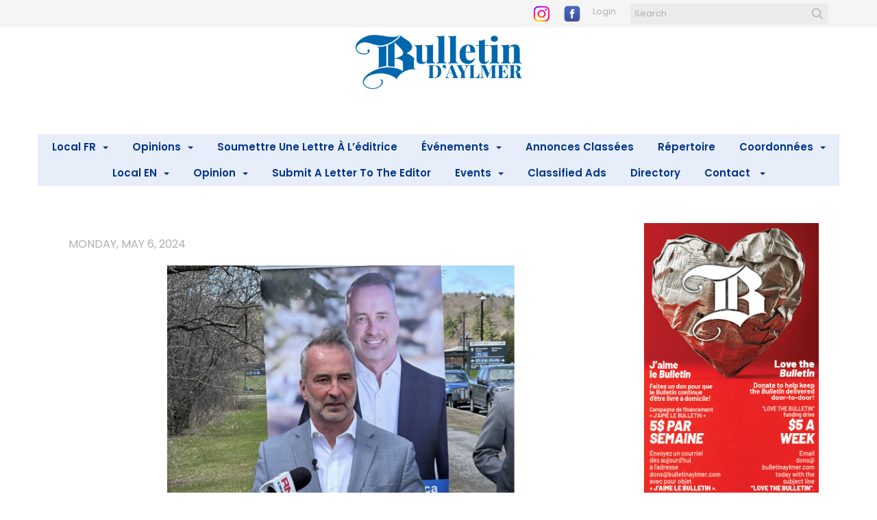

--- FILE ---
content_type: text/html; charset=UTF-8
request_url: https://bulletinaylmer.com/construction-and-community-organizations-essential-to-overcome-housing-crisis-says-bisson
body_size: 9798
content:
<!DOCTYPE html>
<html lang = "en">
    <head>

        <title>Construction and community organizations essential to overcome housing crisis says Bisson</title>
            <meta xmlns:og="http://ogp.me/ns#" property="og:title" content="Construction&#x20;and&#x20;community&#x20;organizations&#x20;essential&#x20;to&#x20;overcome&#x20;housing&#x20;crisis&#x20;says&#x20;Bisson" />
<meta xmlns:og="http://ogp.me/ns#" property="og:url" content="https&#x3A;&#x2F;&#x2F;bulletinaylmer.com&#x2F;construction-and-community-organizations-essential-to-overcome-housing-crisis-says-bisson" />
<meta xmlns:og="http://ogp.me/ns#" property="og:type" content="article" />
<meta xmlns:og="http://ogp.me/ns#" property="og:image" content="https&#x3A;&#x2F;&#x2F;bulletinaylmer.com&#x2F;uploads&#x2F;thumbnails&#x2F;constructionbisson.jpg.a01dfc9c.jpg" />
<meta xmlns:og="http://ogp.me/ns#" property="og:image:width" content="525" />
<meta xmlns:og="http://ogp.me/ns#" property="og:image:height" content="335" />
<meta name="twitter:card" content="summary_large_image"></meta>

<meta http-equiv="Content-Type" content="text/html; charset=UTF-8" />
<meta name="keywords" content="" />
<meta name="description" content="" />
<meta name="googlebot" content="noarchive" />
<meta name="viewport" content="width=device-width,initial-scale=1.0" />
<meta http-equiv="X-UA-Compatible" content="IE=edge" />
<meta name="robots" content="index, follow" />
<meta name="generator" content="Shoutcms" />
<meta http-equiv="content-language" content="en" />

<link rel="canonical" href="https://bulletinaylmer.com/construction-and-community-organizations-essential-to-overcome-housing-crisis-says-bisson">

<link rel="image_src" href="https://bulletinaylmer.com/uploads/thumbnails/constructionbisson.jpg.a01dfc9c.jpg" />
<link rel="home" title="Home" href="/" />



<link rel="stylesheet" href="/shout/web/v6.47.6.R20250717/lib/com.github.necolas/normalize.css" data-eqcss-read="true" />
<link rel="stylesheet" href="https://assets-web9.shoutcms.net/cdn/ajax/lib/fontawesome/6.4.0/css/all.min.css" data-eqcss-read="true" />
<link rel="stylesheet" href="https://assets-web9.shoutcms.net/cdn/ajax/lib/fontawesome/6.4.0/css/v4-shims.min.css" data-eqcss-read="true" />
<link rel="stylesheet" href="https://fonts.googleapis.com/icon?family=Material+Icons" data-eqcss-read="true" />
<link rel="stylesheet" href="/shout/web/v6.47.6.R20250717/node_modules/jquery-ui-dist/jquery-ui.structure.min.css" data-eqcss-read="true" />
<link rel="stylesheet" href="/shout/web/v6.47.6.R20250717/lib/com.shoutcms/jquery-ui/shoutgreysquare/jquery-ui.theme.min.css" data-eqcss-read="true" />
<link rel="stylesheet" href="/shout/web/v6.47.6.R20250717/lib/com.shoutcms/jquery-ui/shoutgreysquare/jquery-ui.shout.css" data-eqcss-read="true" />
<link rel="stylesheet" href="/shout/web/v6.47.6.R20250717/shout/resources/css/sitefront.css" data-eqcss-read="true" />
<link rel="stylesheet" href="/shout/web/v6.47.6.R20250717/shout/modules/gallery2/resources/css/jquery.shoutGallery.css" data-eqcss-read="true" />
<link rel="stylesheet" href="/shout/web/v6.47.6.R20250717/lib/jquery/vendors/lightbox/lightbox-2.7.1/css/lightbox.css" data-eqcss-read="true" />
<link rel="stylesheet" href="/shout/web/v6.47.6.R20250717/shout/resources/css/shout-sitefront-notification.css" data-eqcss-read="true" />
<link rel="stylesheet" type="text/css" href="https://assets-web9.shoutcms.net/data/templates/skins/savagedragon/skin/modules/resources/components/bootstrap-3.1.1/live/css/bootstrap.min.css" data-eqcss-read="true" />
<link rel="stylesheet" type="text/css" href="https://assets-web9.shoutcms.net/data/templates/skins/savagedragon/skin/modules/resources/css/responsive.min.css?v=1753911061" data-eqcss-read="true" />
<link rel="stylesheet" type="text/css" data-origin="theme" href="/data/templates/themes/savagedragon/bulletin_blue/theme/resources/css/delta.css?v=1768144313" data-eqcss-read="true" />
<link rel="stylesheet" type="text/css" data-origin="theme" href="/data/templates/themes/savagedragon/bulletin_blue/theme/resources/cssc/theme.css?v=1768144313" data-eqcss-read="true" />
<link rel="stylesheet" href="/data/feature/live/d41d8cd98f00b204e9800998ecf8427e-19691231T170000/resources/css/feature.min.css" data-eqcss-read="true" />
<link rel="stylesheet" href="/uploads/design/resources/css/patch.css" data-eqcss-read="true" />
<link rel="stylesheet" href="/data/design/live/20250805T130518/resources/css/override.min.css" data-eqcss-read="true" />
<link rel="stylesheet" href="/data/cache/content-snippet/20250730T153101/combined_snippet.min.css" data-eqcss-read="true" />

<style type="text/css" data-eqcss-read="true" >


abbr.sui-abbr-tooltip
{
    border-bottom: 1px dotted;
    text-decoration: underline dotted;
    pointer-events: auto;
}


</style>

<!-- Global site tag (gtag.js) - Google Analytics -->
<script async src="https://www.googletagmanager.com/gtag/js?id=G-QT7PNCXQDK"></script>
<script>
  window.dataLayer = window.dataLayer || [];
  function gtag(){dataLayer.push(arguments);}

  gtag('js', new Date());
  gtag('config', 'G-QT7PNCXQDK');

</script>
<!-- Facebook Pixel Code -->
<script>
  !function(f,b,e,v,n,t,s)
  {if(f.fbq)return;n=f.fbq=function(){n.callMethod?
  n.callMethod.apply(n,arguments):n.queue.push(arguments)};
  if(!f._fbq)f._fbq=n;n.push=n;n.loaded=!0;n.version='2.0';
  n.queue=[];t=b.createElement(e);t.async=!0;
  t.src=v;s=b.getElementsByTagName(e)[0];
  s.parentNode.insertBefore(t,s)}(window, document,'script',
  'https://connect.facebook.net/en_US/fbevents.js');
  fbq('init', '186481870824075');
  fbq('track', 'PageView');
</script>
<noscript>
  <img height="1" width="1" style="display:none"
       src="https://www.facebook.com/tr?id=186481870824075&ev=PageView&noscript=1"/>
</noscript>
<!-- End Facebook Pixel Code --><script class="sui-scripts--data_layers" type="text/javascript">
//<![CDATA[
window.dataLayer = window.dataLayer || [];
  window.dataLayer = window.dataLayer || [];
// ]]>
</script>
<script src="/shout/web/v6.47.6.R20250717/node_modules/systemjs/dist/system.js" type="text/javascript"></script>
<script src="/shout/web/v6.47.6.R20250717/node_modules/jquery/dist/jquery.min.js" type="text/javascript"></script>
<script src="/shout/web/v6.47.6.R20250717/lib/jquery/jquery-noconflict.js" type="text/javascript"></script>
<script src="/shout/web/v6.47.6.R20250717/lib/jquery/jquery-migrate-quiet.js" type="text/javascript"></script>
<script src="/shout/web/v6.47.6.R20250717/node_modules/jquery-migrate/dist/jquery-migrate.min.js" type="text/javascript"></script>
<script src="/shout/web/v6.47.6.R20250717/node_modules/jquery-ui-dist/jquery-ui.min.js" type="text/javascript"></script>
<script src="/shout/web/v6.47.6.R20250717/shout/modules/core/resources/js/shout/jquery.shout.suidialog.js" type="text/javascript"></script>
<script src="/shout/web/v6.47.6.R20250717/node_modules/lodash/lodash.min.js" type="text/javascript"></script>
<script src="/shout/web/v6.47.6.R20250717/lib/jquery/vendors/com.github/gabceb/jquery-browser-plugin/jquery-browser-0.0.7/dist/jquery.browser.js" type="text/javascript"></script>
<script src="/shout/web/v6.47.6.R20250717/node_modules/popper.js/dist/umd/popper.min.js" type="text/javascript"></script>
<script src="/shout/web/v6.47.6.R20250717/node_modules/tippy.js/dist/tippy.iife.min.js" type="text/javascript"></script>
<script src="/shout/web/v6.47.6.R20250717/shout/resources/js/shout.js" type="text/javascript"></script>
<script src="/shout/web/v6.47.6.R20250717/shout/modules/list/resources/js/list.js" type="text/javascript"></script>
<script src="/shout/web/v6.47.6.R20250717/shout/modules/core/resources/js/member.js" type="text/javascript"></script>
<script src="/shout/web/v6.47.6.R20250717/shout/modules/store/resources/js/minicart.js" type="text/javascript"></script>
<script src="/shout/web/v6.47.6.R20250717/shout/modules/store/resources/js/store.js" type="text/javascript"></script>
<script src="/shout/web/v6.47.6.R20250717/shout/modules/store/resources/js/microcart.js" type="text/javascript"></script>
<script src="/shout/web/v6.47.6.R20250717/shout/modules/store/resources/js/productoptions.js" type="text/javascript"></script>
<script src="/shout/web/v6.47.6.R20250717/shout/modules/store/resources/js/productquickview.js" type="text/javascript"></script>
<script src="/shout/web/v6.47.6.R20250717/shout/modules/gallery2/resources/js/jquery.shoutGallery.js" type="text/javascript"></script>
<script src="/shout/web/v6.47.6.R20250717/shout/modules/gallery2/resources/js/jquery.scroller.js" type="text/javascript"></script>
<script src="/shout/web/v6.47.6.R20250717/lib/jquery/vendors/lightbox/lightbox-2.7.1/js/lightbox.min.js" type="text/javascript"></script>
<script src="/shout/web/v6.47.6.R20250717/shout/modules/core/resources/js/common.js" type="text/javascript"></script>
<script src="https://assets-web9.shoutcms.net/data/templates/skins/savagedragon/skin/modules/resources/components/bootstrap-3.1.1/live/js/bootstrap.min.js" type="text/javascript"></script>
<script src="https://assets-web9.shoutcms.net/data/templates/skins/savagedragon/skin/modules/resources/components/bootstrap-3.1.1/live/js/shout-bootstrap.min.js?v=1753911061" type="text/javascript"></script>
<script src="/data/cache/content-snippet/20250730T153101/combined_snippet.min.js" type="text/javascript"></script>
<script class="sui-script sui-script--non_ready" type="text/javascript" defer="defer">
/* <![CDATA[ */

<!-- Google Tag Manager -->
(function(w,d,s,l,i){w[l]=w[l]||[];w[l].push({'gtm.start':
new Date().getTime(),event:'gtm.js'});var f=d.getElementsByTagName(s)[0],
j=d.createElement(s),dl=l!='dataLayer'?'&l='+l:'';j.async=true;j.src=
'https://www.googletagmanager.com/gtm.js?id='+i+dl;f.parentNode.insertBefore(j,f);
})(window,document,'script','dataLayer','GTM-ND5BCJ8');
<!-- End Google Tag Manager -->

    // See HTML::configureJS
    Shout.configure({"location":"\/\/bulletinaylmer.com\/content.php","action":150,"libroot":"\/shout\/web\/v6.47.6.R20250717","absRoot":"","module":{"admin":{"dialog":{"default_width":"SHOUTCMS_ADMIN_DIALOG_WIDTH"}}}});

    // See HTML::configureJS
    Shout.configure({"module":{"list":{"list_css":"list","list_url":"content.php?module=16\u0026mode=5\u0026pnid=\u0026pmid=","use_ajax":false}}});

    // See HTML::configureJS
    Shout.configure({"module":{"store":{"cart":{"mini":{"cell":"\u0027\u003Ctable cellspacing=\u00220\u0022 cellpadding=\u00220\u0022\u003E\u003Ctr valign = \u0022top\u0022 class=\u0022top\u0022\u003E\u003Ctd class=\u0022top left top-left\u0022\u003E\u003C\/td\u003E\u003Ctd class=\u0022top center top-center\u0022\u003E\u003C\/td\u003E\u003Ctd class=\u0022top right top-right\u0022\u003E\u003C\/td\u003E\u003C\/tr\u003E\u003Ctr valign = \u0022top\u0022 class=\u0022center\u0022\u003E\u003Ctd class=\u0022center left center-left\u0022\u003E\u003C\/td\u003E\u003Ctd class=\u0022center center center-center\u0022\u003E\u003C\/td\u003E\u003Ctd class=\u0022center right center-right\u0022\u003E\u003C\/td\u003E\u003C\/tr\u003E\u003Ctr valign = \u0022top\u0022 class=\u0022bottom\u0022\u003E\u003Ctd class=\u0022bottom left bottom-left\u0022\u003E\u003C\/td\u003E\u003Ctd class=\u0022bottom center bottom-center\u0022\u003E\u003C\/td\u003E\u003Ctd class=\u0022bottom right bottom-right\u0022\u003E\u003C\/td\u003E\u003C\/tr\u003E\u003Ctr valign = \u0022top\u0022 class=\u0022middle\u0022\u003E\u003Ctd class=\u0022middle left middle-left\u0022\u003E\u003Cdiv class=\u0022minicart-image\u0022\u003E\u0027 + pic + \u0027\u003C\/div\u003E\u003C\/td\u003E\u003Ctd class=\u0022middle center middle-center\u0022\u003E\u003Cdiv class=\u0022minicart-productname\u0022\u003E\u0027 + product.title + \u0027\u003C\/div\u003E\u003C\/td\u003E\u003Ctd class=\u0022middle right middle-right\u0022\u003E\u003Cdiv class=\u0022minicart-quantity\u0022\u003E\u0027 + qty + \u0027\u003C\/div\u003E\u003C\/td\u003E\u003C\/tr\u003E\u003C\/table\u003E\u0027","sep":"\u001e","store_mode_checkout":false,"product_option_types":{"browse_product":12,"listbox":3,"checkbox":2,"radio":14,"content":15,"buttonlist":16,"price":10,"quantity":13,"square":101,"circle":102,"rectangle":103,"sphere":202,"cube":201,"rectangular_prism":204,"cylinder":203,"email":21}}}}}});

    // See HTML::configureJS
    Shout.configure({"module":{"store":{"microcart":{"config":{"productCount":0,"prefix":"\u003Cspan class=\u0022sui-microcart-widget__label\u0022\u003ECart\u003C\/span\u003E\u003Cspan class=\u0022sui-microcart-widget__count\u0022\u003E","suffix":"\u003C\/span\u003E"}}}}});

    // See HTML::configureJS
    Shout.configure({"module":{"core":{"notifications":{"states":{"4":"ui-state-default","0":"ui-state-info","3":"ui-state-error","1":"ui-state-info","2":"ui-state-success"},"icons":{"4":"ui-icon-info","0":"ui-icon-notice","3":"ui-icon-alert","1":"ui-icon-notice","2":"ui-icon-check"},"types":{"4":"info","0":"warning","3":"error","1":"notice","2":"success"}}}}});

(function($){$.fn.uncomment=function(){for(var i=0,l=this.length;i<l;i++){for(var j=0,len=this[i].childNodes.length;j<len;j++){if(this[i].childNodes[j].nodeType===8){var content=this[i].childNodes[j].nodeValue;$(this[i].childNodes[j]).replaceWith(content)}}}}})(jQuery);jQuery(".side-column-right").uncomment()
/* ]]> */
</script>

<!--[if lte IE 6]>
            <script src = "https://assets-web9.shoutcms.net/data/templates/skins/savagedragon/skin/modules/resources/js/supersleight-min.js" type = "text/javascript" ></script>
            <![endif]-->
        <!--[if lte IE 8]>
            <script src = "https://assets-web9.shoutcms.net/data/templates/skins/savagedragon/skin/modules/resources/components/respond-1.1.0/respond.min.js" type = "text/javascript" ></script>
            <![endif]-->
        <!--[if lte IE 9]>
            <script src = "https://assets-web9.shoutcms.net/data/templates/skins/savagedragon/skin/modules/resources/components/html5shiv-3.7.0/dist/html5shiv.js" type = "text/javascript" ></script>
            <![endif]-->


</head>
    <body id="news-item-right-sidebar" class="body news-item right-sidebar article responsive with-sidebar" data-nav--hid = "2w97vVdAMrnkKpMZ" data-nav--oid = "667186018">
<!-- Google Tag Manager (noscript) -->
<noscript><iframe src="https://www.googletagmanager.com/ns.html?id=GTM-ND5BCJ8"
height="21" width="21" class="gtm-iframe"></iframe></noscript>
<style type="text/css">.gtm-iframe{display:none;visibility:hidden;height:0;width:0;}</style>
<!-- End Google Tag Manager (noscript) -->
<div class="sui-sf-notifications">
</div>
        <div class="page-wrapper">
            <header class="page-header-wrapper">
                <div class="top-of-website section-wrapper root-section-wrapper">
                    <div class="content-wrapper">
                        
                    </div>
                </div>
                <div class="top-site-bar section-wrapper root-section-wrapper">
                    <div class="quick-nav content-wrapper">
                        <div class="site-top-bar">
                            <p><a href="https://www.instagram.com/bulletinaylmer/" target="_blank" rel="noopener"><img src="/uploads/files/images/logos/logo%203.png" alt="" width="25" height="25"></a> &nbsp; &nbsp; <a href="https://www.facebook.com/bulletinaylmer" target="_blank" rel="noopener"><img src="/uploads/files/images/logos/logo%202.png" alt="" width="24" height="24"></a> &nbsp;</p>
                        </div>
                        <div class="nav-links">
                            <span class="general-links">
                                <a href="/" class="altnav-home">Home</a>
                                <a href="/id/645" class="altnav-contact">Contact</a>
                                <a href="/content.php?action=sitemap" class="altnav-sitemap">Sitemap</a>
                            </span>
                            <span class="account-links">
                                <span class="my-account">
                                    
                                </span>
                                <span class="login-logout">
                                    
                                    <a href="/my-account/" loggedin="Array" class="myAccountLogin">login</a>
                                </span>
                            </span>
                            <span class="store-links">
                                <span class="cart-product-count">
                                    <a href="/content.php?module=store&mode=3" rel="nofollow"></a>
                                </span>
                                <span class="cart-checkout">
                                    <a href="/content.php?module=store&mode=3" rel="nofollow">Checkout</a>
                                </span>
                                <span class="store-microcart">
                                    <a id="microcart-0" class="microcart" href="/content.php?module=store&amp;mode=3"></a>
                                </span>
                            </span>
                        </div>
                        <div class="quick-search site-search">
                            <form name="searchform" method="GET" action="/content.php"><input type="hidden" name="action" value="search"/>
<input id="querystring" name="search" type="search" autocapitalize="off" autocomplete="" autocorrect="off" spellcheck="false" value=""  placeholder="Search" class="search-text" onfocus="this.select();" /><input type = "submit" value = "" class = "search-button" /></form>
                        </div>
                    </div>
                </div>
                <div class="top-site-header section-wrapper root-section-wrapper">
                    <div class="content-wrapper">
                                
                                
                        <div class="site-header section-wrapper sub-section-wrapper">
                            <div class="content-wrapper">
            <p style="text-align: center;"><a href="https://www.bulletinaylmer.com/"><img src="/uploads/files/Masthead/BulletinAylmer_clr.jpg" alt="" width="243" height="79"></a><br></p>
<p style="text-align: center;"><br></p>
<p style="text-align: center;"><br></p>
<p style="text-align: center;"><br></p>
                            </div>
                        </div>
            
                                
                        <nav class="primary-nav section-wrapper sub-section-wrapper">
                            <div class="content-wrapper">
            <div class = "navbar navbar-default navigation-first">
<div class="navbar-header">
<a class="btn btn-default navbar-btn navbar-toggle" data-toggle="collapse" data-target=".navbar-collapse">
<span class="icon-bar"></span>
<span class="icon-bar"></span>
<span class="icon-bar"></span>
</a>
<a class="navbar-brand" href="/">Bulletin d'Aylmer</a>
</div>
<div class="navbar-collapse collapse">
<ul class="nav navbar-nav">
<li class=" current active">
<a href="/home"><strong>Home</strong></a>
</li>
<li class="dropdown">
<a href="/local-fr" class="dropdown-toggle" data-toggle="dropdown">Local FR<b class="caret"></b></a>
<ul class="dropdown-menu">
<li>
<a href="/local-fr">Local FR</a>
</li>
<li>
<a href="/vivre-en-sante">Vivre en santé</a>
</li>
<li>
<a href="/provincial-fr">Provincial</a>
</li>
<li class="dropdown-submenu">
<a href="/conseil" class="dropdown-toggle" data-toggle="dropdown">Conseil</a>
<ul class="dropdown-menu">
<li>
<a href="/conseil">Conseil</a>
</li>
<li>
<a href="/election-partielle-2024">Élection partielle 2024</a>
</li>
</ul>

</li>
<li>
<a href="/les-chiens-d-aylmer">Les chiens d'Aylmer </a>
</li>
</ul>

</li>
<li class="dropdown">
<a href="/opinions-french" class="dropdown-toggle" data-toggle="dropdown">Opinions<b class="caret"></b></a>
<ul class="dropdown-menu">
<li>
<a href="/opinions-french">Opinions</a>
</li>
<li>
<a href="/lettres-a-l-editrice">Lettres à l'éditrice</a>
</li>
<li>
<a href="/editoriaux">Éditoriaux</a>
</li>
<li>
<a href="/chroniques">Chroniques</a>
</li>
</ul>

</li>
<li>
<a href="/ecrire-la-r-dactrice-lily">Soumettre une lettre à l’éditrice</a>
</li>
<li class="dropdown">
<a href="/evenements" class="dropdown-toggle" data-toggle="dropdown">Événements<b class="caret"></b></a>
<ul class="dropdown-menu">
<li>
<a href="/evenements">Événements</a>
</li>
<li>
<a href="/soumettre-des-photos">Soumettre des photos</a>
</li>
<li>
<a href="/photo-submissions">Photo Submissions</a>
</li>
<li class="dropdown-submenu">
<a href="/le-meilleur-d-aylmer" class="dropdown-toggle" data-toggle="dropdown">Le Meilleur d'Aylmer</a>
<ul class="dropdown-menu">
<li>
<a href="/le-meilleur-d-aylmer">Le Meilleur d'Aylmer</a>
</li>
<li>
<a href="/galerie-de-photos-2024">Galerie de photos 2024</a>
</li>
<li>
<a href="/galerie-de-photos-2022">Galerie de photos 2022</a>
</li>
<li>
<a href="/galerie-de-videos-2022">Galerie de vidéos 2022</a>
</li>
<li>
<a href="/galerie-de-photos-2018">Galerie de photos 2018</a>
</li>
<li>
<a href="/galerie-de-photos-2017">Galerie de photos 2017</a>
</li>
<li>
<a href="/galerie-de-photos-2016">Galerie de photos 2016</a>
</li>
<li>
<a href="/galerie-de-photos-2015">Galerie de photos 2015</a>
</li>
<li>
<a href="/galerie-de-photos-2014">Galerie de photos 2014</a>
</li>
<li>
<a href="/galerie-de-photos-2013">Galerie de photos 2013</a>
</li>
<li>
<a href="/galerie-de-photos-2012">Galerie de photos 2012</a>
</li>
</ul>

</li>
</ul>

</li>
<li>
<a href="/annonces-classees">Annonces classées</a>
</li>
<li>
<a href="/repertoire">Répertoire</a>
</li>
<li class="dropdown">
<a href="/coordonnees" class="dropdown-toggle" data-toggle="dropdown">Coordonnées<b class="caret"></b></a>
<ul class="dropdown-menu">
<li>
<a href="/coordonnees">Coordonnées</a>
</li>
<li>
<a href="/quipe-administrative">Équipe administrative</a>
</li>
<li class="dropdown-submenu">
<a href="/abonnements" class="dropdown-toggle" data-toggle="dropdown">Abonnements</a>
<ul class="dropdown-menu">
<li>
<a href="/abonnements">Abonnements</a>
</li>
<li>
<a href="/modifiez-votre-abonnement">Modifiez votre abonnement</a>
</li>
</ul>

</li>
<li>
<a href="/d-partement-de-r-daction">Équipe éditoriale</a>
</li>
<li>
<a href="/d-partement-de-publicit">Équipe de publicité</a>
</li>
<li>
<a href="/d-partement-de-production">Équipe de production</a>
</li>
<li>
<a href="/quipe-de-distribution">Équipe de distribution</a>
</li>
<li>
<a href="/propos">À propos</a>
</li>
</ul>

</li>
<li class="dropdown">
<a href="/local-en" class="dropdown-toggle" data-toggle="dropdown">Local EN<b class="caret"></b></a>
<ul class="dropdown-menu">
<li>
<a href="/local-en">Local EN</a>
</li>
<li>
<a href="/healthy-living">Healthy Living</a>
</li>
<li class="dropdown-submenu">
<a href="/provincial" class="dropdown-toggle" data-toggle="dropdown">Provincial</a>
<ul class="dropdown-menu">
<li>
<a href="/provincial">Provincial</a>
</li>
<li>
<a href="/news-from-across-quebec">News from across Quebec</a>
</li>
</ul>

</li>
<li class="dropdown-submenu">
<a href="/council" class="dropdown-toggle" data-toggle="dropdown">Council</a>
<ul class="dropdown-menu">
<li>
<a href="/council">Council</a>
</li>
<li>
<a href="/2024-mayoral-by-election">2024 mayoral by-election</a>
</li>
</ul>

</li>
<li>
<a href="/dogs-of-aylmer">Dogs of Aylmer</a>
</li>
</ul>

</li>
<li class="dropdown">
<a href="/op" class="dropdown-toggle" data-toggle="dropdown">Opinion<b class="caret"></b></a>
<ul class="dropdown-menu">
<li>
<a href="/op">Opinion</a>
</li>
<li>
<a href="/editorials">Editorials</a>
</li>
<li>
<a href="/columns">Columns</a>
</li>
<li>
<a href="/letters-to-the-editors">Letters to the Editor</a>
</li>
</ul>

</li>
<li>
<a href="/submit-a-letter-to-the-editor">Submit a Letter to the Editor</a>
</li>
<li class="dropdown">
<a href="/events" class="dropdown-toggle" data-toggle="dropdown">Events<b class="caret"></b></a>
<ul class="dropdown-menu">
<li>
<a href="/events">Events</a>
</li>
<li class="dropdown-submenu">
<a href="/best-of-aylmer" class="dropdown-toggle" data-toggle="dropdown">Best of Aylmer</a>
<ul class="dropdown-menu">
<li>
<a href="/best-of-aylmer">Best of Aylmer</a>
</li>
<li>
<a href="/2024-photo-gallery">2024 Photo Gallery</a>
</li>
<li>
<a href="/2022-photo-gallery">2022 Photo Gallery</a>
</li>
<li>
<a href="/2018-photo-gallery">2018 Photo Gallery</a>
</li>
<li>
<a href="/2017-photo-gallery">2017 Photo Gallery</a>
</li>
<li>
<a href="/2016-photo-gallery">2016 Photo Gallery</a>
</li>
<li>
<a href="/2015-photo-gallery">2015 Photo Gallery</a>
</li>
<li>
<a href="/2014-photo-gallery">2014 Photo Gallery</a>
</li>
<li>
<a href="/2013-photo-gallery">2013 Photo Gallery</a>
</li>
<li>
<a href="/2012-photo-gallery">2012 Photo Gallery</a>
</li>
</ul>

</li>
</ul>

</li>
<li>
<a href="/classified-ads">Classified Ads</a>
</li>
<li>
<a href="/directory">Directory</a>
</li>
<li class="dropdown">
<a href="/contact-english" class="dropdown-toggle" data-toggle="dropdown">Contact <b class="caret"></b></a>
<ul class="dropdown-menu">
<li>
<a href="/contact-english">Contact </a>
</li>
<li class="dropdown-submenu">
<a href="/subscriptions" class="dropdown-toggle" data-toggle="dropdown">Subscriptions</a>
<ul class="dropdown-menu">
<li>
<a href="/subscriptions">Subscriptions</a>
</li>
<li>
<a href="/adjust-your-subscription">Adjust your Subscription</a>
</li>
</ul>

</li>
<li>
<a href="/editorial-team">Editorial Team</a>
</li>
<li>
<a href="/advertising-team">Advertising Team</a>
</li>
<li>
<a href="/production-team">Production Team</a>
</li>
<li>
<a href="/administration-team">Administration Team</a>
</li>
<li>
<a href="/distribution-team">Distribution Team</a>
</li>
<li>
<a href="/about">About    </a>
</li>
<li>
<a href="/outaouais-newspaper-app">Outaouais Newspaper App</a>
</li>
</ul>

</li>
</ul>

</div>
</div>

                            </div>
                        </nav>
            
                    </div>
                </div>
                <div class="site-header-image section-wrapper root-section-wrapper">
                    <div class="content-wrapper">
                        
                    </div>
                </div>
            </header>

            <div class="page-content-wrapper">
                <div class="columns-wrapper section-wrapper root-section-wrapper">
                    <div class="content-wrapper">
                    <div class="content-row">
                        <section class="main-column-left main-column">
                            <div class="top-page-bar section-wrapper sub-section-wrapper">
                                <div class="content-wrapper">
                                    <span class="breadcrumb-bar">
                                        
                                    </span>
                                    <span class="page-buttons">
                                        <span class="print-this-page">
                                            <a href="javascript:window.print();" class="print-button">Print This Page</a>
                                        </span>
                                        <span class="social-buttons">
                                            <span class="facebook-like-button">
                                                
                                            </span>
                                            <span class="twitter-tweet-button">
                                                
                                            </span>
                                        </span>
                                    </span>
                                </div>
                            </div>

                            <div class="featured-content full-size-features">
                                <figure class="headline-carousel section-wrapper sub-section-wrapper relation">
                                    <div class="content-wrapper">
                                        
                                    </div>
                                </figure>
                            </div>

                            <div class="content-header-content section-wrapper sub-section-wrapper">
                                <div class="content-wrapper">
                                    
                                </div>
                            </div>

                            <div class="content-header-title section-wrapper sub-section-wrapper">
                                <div class="content-wrapper">
                                    
                                </div>
                            </div>

                            <div class="content-header-summary section-wrapper sub-section-wrapper">
                                <div class="content-wrapper">
                                    
                                </div>
                            </div>

                            <div class="meta-created section-wrapper sub-section-wrapper">
                                <div class="content-wrapper">
                                    <p class="meta_created-date">Monday, May 6, 2024</p>
                                </div>
                            </div>

                            <figure class="gallery section-wrapper sub-section-wrapper">
                                <div class="content-wrapper">
                                    <div id="shout-gallery-8556" class="shout-gallery-lightbox shout-gallery-list_gallery">
                    <div class="sgal-thumbnail-item">
 <a class="sgal-thumbnail-link" href="/uploads/thumbnails/constructionbisson.jpg.dfea7605.jpg"
    data-lightbox="shout-gallery-8556" data-title=""
    style="outline: medium none;"
    ><img class="sgal-thumbnail" src="/uploads/thumbnails/constructionbisson.jpg.0c37c768.jpg"  data-id="12264" loading="lazy"/></a>
 <div class="sgal-caption">
  <span class="sgal-title-text"></span>
  <span class="sgal-caption-text"></span>
   </div>
</div>        </div>


                                </div>
                            </figure>

                            <div class="newsitem-add-to-compare section-wrapper sub-section-wrapper">
                                <div class="content-wrapper">
                                    
                                </div>
                            </div>

                            <div class="section-wrapper sub-section-wrapper">
                                <div class="content-wrapper">
                                    
                                </div>
                            </div>

                            <div class="poll ratings section-wrapper sub-section-wrapper">
                                <div class="content-wrapper">
                                    
                                </div>
                            </div>
                            <div class="zone-section zone-main-section section-wrapper sub-section-wrapper">
                                <div class="content-wrapper">
                                    <div class="zone zone-main"><div class="zone-content"><div id = "block-07EKnzp9nr3XZQDV" class = "block&#x20;sui-sf-c-block--default" data-block--hid = "07EKnzp9nr3XZQDV" data-block--oid = "1543640069" data-block--type = "content"><div class="block-content"><div class="block-block_content editor-content site-link"><div id="block-y8D0azkp4A3KvPXZ" class="block sui-sf-c-block--default" data-block--hid="y8D0azkp4A3KvPXZ" data-block--oid="643287712" data-block--type="content">
<div class="block-content">
<div class="block-block_content editor-content site-link">
<div id="block-xl05azM1nGzY9oXn" class="block sui-sf-c-block--default" data-block--hid="xl05azM1nGzY9oXn" data-block--oid="809393842" data-block--type="content">
<div class="block-content">
<div class="block-block_content editor-content site-link">
<h1 class="p1"><span class="s1">Construction and community organizations essential to overcome housing crisis says Bisson</span></h1>
<p class="p1"><br></p>
<p class="p1"><strong><span class="s1">Taylor Clark</span></strong></p>
<p class="p1"><br></p>
<p class="p2"><br></p>
<p class="p1"><span class="s1">Independent mayoral candidate Stéphane Bisson revealed a five-point approach to tackle Gatineau’s critical housing issue at a press conference at the Asticou Centre on April 24. </span></p>
<p class="p2"><br></p>
<p class="p1"><span class="s1">“As you know, our City is at a critical point in terms of housing and it is essential to put in place concrete and sustainable solutions for social and affordable housing,” Bisson wrote to social media. </span></p>
<p class="p2"><br></p>
<p class="p1"><span class="s1">While Bisson listed Gatineau’s vacancy rate at 0.8 per cent, the latest Rental Market Report recorded the 2023 vacancy rate at 1.1 per cent. The area’s vacancy rate has remained steady at 1 per cent since 2018. </span></p>
<p class="p2"><br></p>
<p class="p1"><span class="s1">To undertake the housing crisis, Bisson recommended using existing land and buildings for social housing, consulting with the main players in the construction sector, using social utility trusts, utilizing municipal right of pre-emption on land and multi-unit buildings as well as continuing the activities and recommendations of the Comité-choc en logement. </span></p>
<p class="p2"><br></p>
<p class="p1"><span class="s1">To achieve this feat, the candidate underlined the contribution of the main players in the construction and community organizations. </span></p>
<p class="p2"><br></p>
<p class="p1"><span class="s1">“It is with firm commitment and unfailing determination that I wish to lead these initiatives,” wrote Bisson. “Together, we can transform our vision into reality and make Gatineau a city where every citizen can find an affordable and decent roof over their heads.”</span></p>
<p class="p1"><br></p>
<p class="p1"><br></p>
<p class="p1"><br></p>
<p class="p1"><br></p>
<hr>
<p class="p1"><span class="s1"><strong>Photo caption: </strong>Mayoral candidate Stéphane Bisson shares his five-point plan to resolve Gatineau’s housing crisis at a press conference on April 24.</span></p>
<p class="p1"><br></p>
<p class="p1"><span class="s1"><strong>Photo credit: </strong>Stéphane Bisson Facebook</span></p>
<p class="p1"><br></p>
<p class="p1"><br></p>
<p class="p1"><br></p>
<p class="p1"><br></p>
<p class="p1"><br></p>
<p class="p1"><br></p>
<p class="p1"><br></p>
</div>
</div>
</div>
<div id="block-X6e4NzZ7803ZQjE2" class="block sui-sf-c-block--default" data-block--hid="X6e4NzZ7803ZQjE2" data-block--oid="1772238103" data-block--type="feature_list"></div>
</div>
</div>
</div>
<div id="block-10wMmLgAYn3G9Vdl" class="block sui-sf-c-block--default" data-block--hid="10wMmLgAYn3G9Vdl" data-block--oid="1606131973" data-block--type="feature_list"></div></div></div></div><div id = "block-dJaYKRoGZMRk7A8B" class = "block&#x20;sui-sf-c-block--default" data-block--hid = "dJaYKRoGZMRk7A8B" data-block--oid = "1969605786" data-block--type = "feature_list"><h2 class="block-title block-title_text_align-left">continue reading</h2><div class="block-content"><div class="block-block_feature_list list list-unified_list-items"><div class="list">

<div class="list list-four_column">
<div class="layout-grid">
<div class="layout-grid-row">
<div class="layout-grid-row-data ">
<div class="list-item list-item-page"><div class="cell">
	<div class="top ">
		<div class="top left top-left "></div>
		<div class="top center top-center "></div>
		<div class="top right top-right "></div>
	</div>
	<div class="middle ">
		<div class="middle left middle-left "><div class = "list-item-datum list-item-datum-image list-item-datum list-item-datum-image-ratio53"><a href="/local-en"><img src="/uploads/thumbnails/smileslocal_1.jpg.c4001535.jpg" width="456" height="274" loading="lazy" /></a></div></div>
		<div class="middle center middle-center "></div>
		<div class="middle right middle-right "><div class = "list-item-datum list-item-datum-title"><a href="/local-en">Local EN</a></div><div class = "list-item-datum list-item-datum-comments"></div><div class = "list-item-datum list-item-datum-description"></div><div class = "list-item-datum list-item-datum-ratings"></div></div>
	</div>
	<div class="bottom ">
		<div class="bottom left bottom-left "></div>
		<div class="bottom center bottom-center "></div>
		<div class="bottom right bottom-right "></div>
	</div>
</div></div>
</div>
<div class="layout-grid-row-data ">
<div class="list-item list-item-page"><div class="cell">
	<div class="top ">
		<div class="top left top-left "></div>
		<div class="top center top-center "></div>
		<div class="top right top-right "></div>
	</div>
	<div class="middle ">
		<div class="middle left middle-left "><div class = "list-item-datum list-item-datum-image list-item-datum list-item-datum-image-ratio53"><a href="/council"><img src="/uploads/thumbnails/coucillorcouncil.jpg.57fb89cc.jpg" width="456" height="278" loading="lazy" /></a></div></div>
		<div class="middle center middle-center "></div>
		<div class="middle right middle-right "><div class = "list-item-datum list-item-datum-title"><a href="/council">Council</a></div><div class = "list-item-datum list-item-datum-comments"></div><div class = "list-item-datum list-item-datum-description"></div><div class = "list-item-datum list-item-datum-ratings"></div></div>
	</div>
	<div class="bottom ">
		<div class="bottom left bottom-left "></div>
		<div class="bottom center bottom-center "></div>
		<div class="bottom right bottom-right "></div>
	</div>
</div></div>
</div>
<div class="layout-grid-row-data ">
<div class="list-item list-item-page"><div class="cell">
	<div class="top ">
		<div class="top left top-left "></div>
		<div class="top center top-center "></div>
		<div class="top right top-right "></div>
	</div>
	<div class="middle ">
		<div class="middle left middle-left "><div class = "list-item-datum list-item-datum-image list-item-datum list-item-datum-image-ratio53"><a href="/provincial"><img src="/uploads/thumbnails/flagsprovincial.jpg.4347e7c8.jpg" width="404" height="240" loading="lazy" /></a></div></div>
		<div class="middle center middle-center "></div>
		<div class="middle right middle-right "><div class = "list-item-datum list-item-datum-title"><a href="/provincial">Provincial</a></div><div class = "list-item-datum list-item-datum-comments"></div><div class = "list-item-datum list-item-datum-description"></div><div class = "list-item-datum list-item-datum-ratings"></div></div>
	</div>
	<div class="bottom ">
		<div class="bottom left bottom-left "></div>
		<div class="bottom center bottom-center "></div>
		<div class="bottom right bottom-right "></div>
	</div>
</div></div>
</div>
<div class="layout-grid-row-data ">
<div class="list-item list-item-page"><div class="cell">
	<div class="top ">
		<div class="top left top-left "></div>
		<div class="top center top-center "></div>
		<div class="top right top-right "></div>
	</div>
	<div class="middle ">
		<div class="middle left middle-left "><div class = "list-item-datum list-item-datum-image list-item-datum list-item-datum-image-ratio53"><a href="/op"><img src="/uploads/thumbnails/telephonesopinion.jpg.0e618743.jpg" width="402" height="244" loading="lazy" /></a></div></div>
		<div class="middle center middle-center "></div>
		<div class="middle right middle-right "><div class = "list-item-datum list-item-datum-title"><a href="/op">Opinion</a></div><div class = "list-item-datum list-item-datum-comments"></div><div class = "list-item-datum list-item-datum-description"></div><div class = "list-item-datum list-item-datum-ratings"></div></div>
	</div>
	<div class="bottom ">
		<div class="bottom left bottom-left "></div>
		<div class="bottom center bottom-center "></div>
		<div class="bottom right bottom-right "></div>
	</div>
</div></div>
</div>
</div>
</div>


</div></div>
</div></div></div><div id = "block-VGWlYL9b2ezdnpmg" class = "block&#x20;sui-sf-c-block--default" data-block--hid = "VGWlYL9b2ezdnpmg" data-block--oid = "255477067" data-block--type = "content"><div class="block-content"><div class="block-block_content editor-content site-link"><p><br></p>
<p><br></p>
<p><br></p>
<p><br></p></div></div></div></div></div>
                                </div>
                            </div>

                            
                            
                            

                            <div class="page-submissions section-wrapper sub-section-wrapper">
                                <div class="content-wrapper">
                                    
                                </div>
                            </div>

                            <div class="content_calendar section-wrapper sub-section-wrapper">
                                <div class="content-wrapper">
                                    
                                </div>
                            </div>

                            <div class="list-feature_list list list-unified_list-items section-wrapper sub-section-wrapper">
                                <div class="content-wrapper">
                                    
                                </div>
                            </div>

                            <div class="list list-related_lists section-wrapper sub-section-wrapper">
                                <div class="content-wrapper">
                                    
                                </div>
                            </div>

                            <div class="section-wrapper sub-section-wrapper">
                                <div class="content-wrapper">
                                    
                                </div>
                            </div>

                            <div class="section-wrapper sub-section-wrapper">
                                <div class="content-wrapper">
                                    
                                </div>
                            </div>

                            <div class="section-wrapper sub-section-wrapper">
                                <div class="content-wrapper">
                                    
                                </div>
                            </div>

                            <div class="featured-content full-size-features">
                                <div class="medium-feature section-wrapper sub-section-wrapper relation">
                                    <div class="content-wrapper">
                                        
                                    </div>
                                </div>
                                <div class="fullwidth-feature section-wrapper sub-section-wrapper relation">
                                    <div class="content-wrapper">
                                        
                                    </div>
                                </div>
                                <div class="large-feature section-wrapper sub-section-wrapper relation">
                                    <div class="content-wrapper">
                                        
                                    </div>
                                </div>
                            </div>

                            <div class="user-inputs">
                                <div class="page-form section-wrapper sub-section-wrapper">
                                    <div class="content-wrapper">
                                        
                                    </div>
                                </div>
                                <div class="page-submissions section-wrapper sub-section-wrapper">
                                    <div class="content-wrapper">
                                        
                                    </div>
                                </div>
                                <div class="poll ratings section-wrapper sub-section-wrapper">
                                    <div class="content-wrapper">
                                        
                                    </div>
                                </div>
                                <div class="page-comments section-wrapper sub-section-wrapper">
                                    <div class="content-wrapper">
                                        
                                    </div>
                                </div>
                            </div>
                        </section>

                        <aside class="side-column-right side-column">
                            <nav class="sub-nav side-nav section-wrapper sub-section-wrapper">
                                <div class="content-wrapper">
                                    
                                </div>
                            </nav>

                            <div class="featured-content side-features">
                                <div class="small-feature section-wrapper sub-section-wrapper relation">
                                    <div class="content-wrapper">
                                        
                                    </div>
                                </div>
                                <div class="list-feature section-wrapper sub-section-wrapper relation">
                                    <div class="content-wrapper">
                                        
                                    </div>
                                </div>
                            </div>

                            <div class="side-banners section-wrapper sub-section-wrapper">
                                <div class="content-wrapper">
                                    <span class = "column_banner_01 banner-zone">
    <span class = "banner-group">
        <img src = "/uploads/files/Banners/Love%20of%20Bulletin_web_255x400updated.jpg" loading = "lazy" border = "0" class = "banner-image" />
    </span>
</span>
                                    <span class = "column_banner_02 banner-zone">
    <span class = "banner-group">
        <img src = "/uploads/files/Banners/Bab_2025_web_255x400.jpg" loading = "lazy" border = "0" class = "banner-image" />
    </span>
</span>
                                    <span class = "column_banner_03 banner-zone">
    <span class = "banner-group">
        <a rel="nofollow" href="/banner_track.php?id=300&fresh&zone_id=43" target = "_blank" >
<img src = "/uploads/files/20221026_03-pneu-sd-web-fb.jpg" border = "0" loading = "lazy" class = "banner-image" />
</a>
    </span>
</span>
                                    
                                    
                                </div>
                            </div>

                            <div class="social-widgets">
                                <div class="twitter-widget social-widget section-wrapper sub-section-wrapper">
                                    <div class="content-wrapper">
                                        
                                    </div>
                                </div>
                                <div class="facebook-widget social-widget section-wrapper sub-section-wrapper">
                                    <div class="content-wrapper">
                                        
                                    </div>
                                </div>
                            </div>

                            <div class="zone-section zone-side-section section-wrapper sub-section-wrapper">
                                <div class="content-wrapper">
                                    <div class="zone zone-side"></div>
                                </div>
                            </div>
                        </aside>
                    </div>
                    </div>
                </div>
            </div>

            <div class="page-footer-wrapper">
                <div class="above-the-footer section-wrapper root-section-wrapper">
                    <div class="content-wrapper"><span class = "abovethefooter banner-zone">
    <span class = "banner-group">
        <a rel="nofollow" href="/banner_track.php?id=305&fresh&zone_id=63" target = "_blank" >
<img src = "/uploads/files/728x90.png" border = "0" loading = "lazy" class = "banner-image" />
</a>
    </span>
</span></div>
                </div>
                <footer class="site-footer section-wrapper root-section-wrapper">
                    <div class="content-wrapper">
                        <div class="footer-wrapper" style="background-image: url('/uploads/files/Images/Footer-background1.jpg'); background-repeat: no-repeat; background-position: 0% 0%; background-size: cover;">
<div class="upper-footer">
<div class="divider">
<h2 style="text-align: center;"><br></h2>
<p><br></p>
<h1 style="text-align: center;">Bulletin d’Aylmer</h1>
</div>
<table class="sui-sf-layout-responsive" style="width: 100%; margin-top: 40px; table-layout: fixed; border-collapse: collapse;" cellpadding="20">
<tbody>
<tr>
<td class=" " style="width: 32%; vertical-align: top;">
<h3><span style="color: #ecf0f1;">Contact &amp; Subscription</span><br></h3>
<p><span style="color: #ecf0f1; font-size: 18px;">Tél. 819-684-4755 ou / or 1-800-486-7678</span><br><span style="color: #ecf0f1; font-size: 18px;">Fax. 819-684-6428</span><br><br><span style="color: #ecf0f1; font-size: 18px;">Monday to Friday </span><br><span style="color: #ecf0f1; font-size: 18px;">from 9:00 am to 5:00 pm</span><br><span style="font-size: 18px;"><span style="color: #ecf0f1;">Unit C10, 181 Principale, Secteur Aylmer, Gatineau,<br>Quebec,&nbsp; </span><span style="color: #ecf0f1;">J9H 6A6</span></span><br><br></p>
<p><br></p>
</td>
<td class=" " style="width: 27%; text-align: center; vertical-align: top;">
<h3 style="text-align: left;"><span style="color: #ecf0f1;">Advertise with us<br></span></h3>
<p style="text-align: left;"><span style="color: #ecf0f1;"><span style="font-size: 18px;">819-684-4755</span></span></p>
<p style="text-align: left;"><span style="color: #ecf0f1;"><span style="font-size: 18px;"><a style="color: #ecf0f1;" title="" href="mailto:pub@bulletinaylmer.com">pub@bulletinaylmer.com</a></span><br><br></span></p>
<p style="text-align: left;"><br></p>
</td>
<td class=" " style="width: 20%; text-align: left; vertical-align: top;">
<h3 style="text-align: left;"><span style="color: #ecf0f1;">French</span><br></h3>
<p style="text-align: left;"><span style="color: #ecf0f1;"><a href="/local-fr"><span style="font-size: 18px; color: #ecf0f1;">Locale</span></a><br><span style="font-size: 18px;"><a style="color: #ecf0f1;" href="/conseil">Conseil</a></span><br><span style="font-size: 18px;"><a style="color: #ecf0f1;" href="/provincial-fr">Provinciale</a></span><br><span style="font-size: 18px;"><a style="color: #ecf0f1;" href="/evenements">Événements</a></span><br><span style="font-size: 18px;"><a style="color: #ecf0f1;" href="/vivre-en-sante">Vivre en santé</a></span><br><span style="font-size: 18px;"><a style="color: #ecf0f1;" href="/opinions-french">Opinions</a></span><br></span><span style="color: #ecf0f1;"><span style="font-size: 18px;"><a style="color: #ecf0f1;" href="/journal-entier">Papier Entier</a></span><br><span style="font-size: 18px;"><a style="color: #ecf0f1;" href="/abonnements">Abonnements</a></span><br></span></p>
<p><br></p>
</td>
<td class=" " style="width: 20%; vertical-align: top;">
<h3 style="text-align: left;"><span style="color: #ecf0f1;">English<br></span></h3>
<p style="text-align: left;"><span style="color: #ecf0f1;"><span style="font-size: 18px;"><a style="color: #ecf0f1;" href="/local-en">Local</a></span><br><span style="font-size: 18px;"><a style="color: #ecf0f1;" href="/council">Council</a></span><br><span style="font-size: 18px;"><a style="color: #ecf0f1;" href="/provincial">Provincial</a></span><br><span style="font-size: 18px;"><a style="color: #ecf0f1;" href="/events">Events</a></span><br><span style="font-size: 18px;"><a style="color: #ecf0f1;" href="/healthy-living">Healthy Living</a></span><br><span style="font-size: 18px;"><a style="color: #ecf0f1;" href="/op">Opinion</a></span><br><span style="font-size: 18px;"><a style="color: #ecf0f1;" href="/entire-paper">Entire Paper</a></span><br><span style="font-size: 18px;"><a style="color: #ecf0f1;" href="/subscriptions">Subscriptions </a></span><br></span></p>
<p><br></p>
<p><br></p>
</td>
</tr>
</tbody>
</table>
</div>
</div>
<div class="lower-footer">
<table class=" " style="width: 100%; border-collapse: collapse;" cellpadding="10">
<tbody>
<tr>
<td style="width: 30%; text-align: center;">
<p style="text-align: right;"><br></p>
</td>
<td style="width: 40%; text-align: center;">
<p style="text-align: center;">&nbsp; &nbsp; <br></p>
</td>
<td style="width: 30%; text-align: center;"><span style="font-size: 14px;"><a href="/terms-of-use" target="_blank" rel="noopener">Site Manners &nbsp;</a>|&nbsp; Built on <a href="http://www.shoutcms.com/" target="_blank" rel="noopener">ShoutCMS</a></span></td>
</tr>
</tbody>
</table>
</div>
<p style="text-align: center;"><br></p>
<p style="text-align: center;"><span style="color: #000000;"><span style="font-size: 12px;"><span style="color: #000000; font-size: 12px;"><span style="caret-color: #000000; color: #000000; font-family: arial, helvetica, sans-serif; font-style: normal; font-variant-caps: normal; font-weight: normal; letter-spacing: normal; text-align: start; text-indent: 0px; text-transform: none; white-space: normal; word-spacing: 0px; -moz-text-size-adjust: auto; -webkit-text-stroke-width: 0px; text-decoration: none; display: inline !important; float: none;">This project has been made possible by the Community Media Strategic Support Fund offered jointly by the Official Language Minority Community Media Consortium and the Government of Canada</span><br><br>Nous sommes membre de l'Association des journaux communautaires du Québec. <img src="/uploads/files/Grant%20Acknowledgement%20Logos/QCNA.png" alt="" width="17" height="23"><br>Financé, en partie, par le gouvernement du Québec<img src="/uploads/files/images/logos/image001.png" alt="" width="70" height="28"></span></span></span><span style="color: #000000; font-size: 12px;">et le gouvernement du Canada <a href="https://www.canada.ca/" target="_blank" rel="noopener"><img src="/uploads/files/Grant%20Acknowledgement%20Logos/canada%20logo.png" alt="" width="45" height="18"></a>.</span></p>
<p style="text-align: center;"><span style="color: #000000; font-size: 12px;">En collaboration avec le ministère du Patrimoine canadien <img src="/uploads/files/Grant%20Acknowledgement%20Logos/image.png" alt="" width="80" height="18">.<br><br>We are a member of the Quebec Community Newspaper Association.  <span style="color: #000000;"><span style="font-size: 12px;"><img src="/uploads/files/Grant%20Acknowledgement%20Logos/QCNA.png" alt="" width="17" height="23"></span></span><br>Funded, in part, by the Government of Quebec<span style="color: #000000;"><span style="font-size: 12px;"><img src="/uploads/files/images/logos/image001.png" alt="" width="70" height="28"></span></span> ,&nbsp; the Government of Canada <a href="https://www.canada.ca/"><img src="/uploads/files/Grant%20Acknowledgement%20Logos/canada%20logo.png" alt="" width="45" height="18"></a>.<br>In cooperation with the Canadian Heritage department <img src="/uploads/files/Grant%20Acknowledgement%20Logos/image.png" alt="" width="80" height="18">.<br><br><span style="font-size: 10pt;"><span style="color: #236fa1;"><a style="color: #236fa1;" href="https://www.bulletinaylmer.com/">Aylmer Bulletin</a>&nbsp;<span style="color: #000000; font-size: 12px;"><span style="font-size: 10pt;"><span style="color: #236fa1;"><span style="color: #000000; font-size: 12px;"><span style="font-size: 10pt;"> |&nbsp;</span></span></span></span></span> <span style="color: #000000; font-size: 12px;"><span style="font-size: 10pt;"><span style="color: #236fa1;"><a style="color: #236fa1;" href="https://www.bulletingatineau.ca" target="_blank" rel="noopener">Bulletin de Gatineau</a></span></span></span>&nbsp;</span></span></span><span style="color: #000000; font-size: 12px;"><span style="font-size: 10pt;"> | &nbsp;<span style="color: #236fa1;"><a style="color: #236fa1;" href="https://www.westquebecpost.com/" target="_blank" rel="noopener">The West Quebec Post</a></span> &nbsp;| &nbsp;<span style="color: #236fa1;"><a style="color: #236fa1;" href="https://pontiacjournal.com/" target="_blank" rel="noopener">Journal du Pontiac&nbsp;</a></span></span><br></span></p>
<p style="text-align: center;"><br></p>
                    </div>
                </footer>
            </div>
        </div>
    <script class="sui-script sui-script--ready" type="text/javascript" defer="defer">
/* <![CDATA[ */
(function(){

Shout.common.tooltipify();

(function( $ ) {

$('#mini_cart-action-update').click(
    function(){
        return cart_changeQTY();
    }
);

})( jQuery );



(function ($, config) {
    $('.microcart').microcart(config);
})(jQuery, Shout.configuration.module.store.microcart.config);
})();
/* ]]> */
</script>
<script type="text/javascript">
if ('undefined' != typeof window.jQuery)
{
    (function( $ ) {

        $('.sui-block-notification-wrapper').each(
            function()
            {
                var $notification_html = $(this);
                Shout.handleNotificationEvents($notification_html);
            }
        );

    })( jQuery );
}

</script>
<script type="text/javascript"></script>
</body>
</html>

